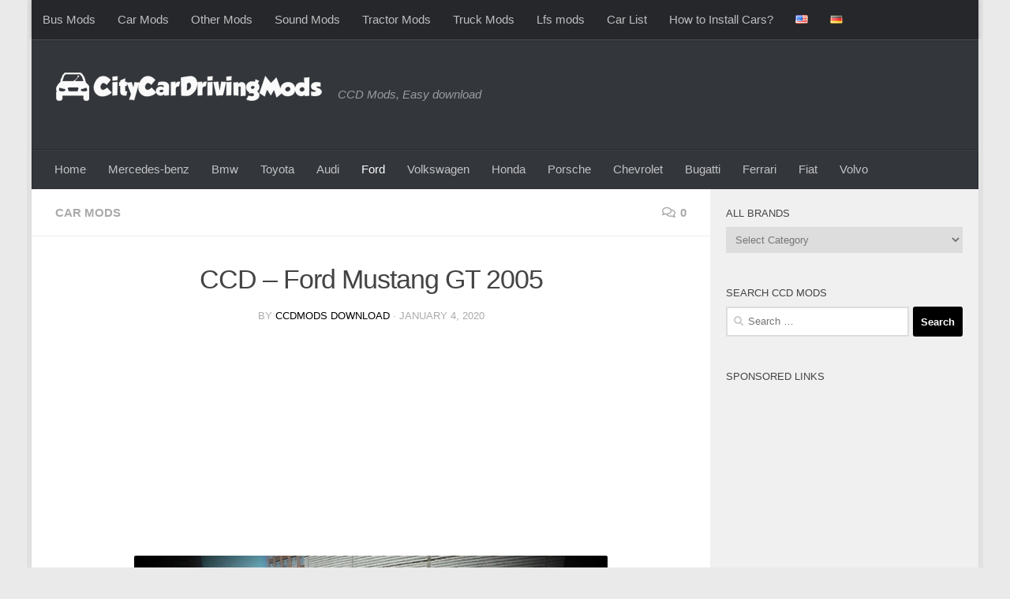

--- FILE ---
content_type: text/html; charset=UTF-8
request_url: https://citycardrivingmods.com/ccd-ford-mustang-gt-2005/
body_size: 17002
content:
<!DOCTYPE html>
<html class="no-js" dir="ltr" lang="en-US" prefix="og: https://ogp.me/ns#">
<head>
  <meta charset="UTF-8">
  <meta name="viewport" content="width=device-width, initial-scale=1.0">
  <link rel="profile" href="https://gmpg.org/xfn/11" />
  <link rel="pingback" href="https://citycardrivingmods.com/xmlrpc.php">

  <title>CCD – Ford Mustang GT 2005 – City Car Driving Mods</title>

		<!-- All in One SEO 4.9.2 - aioseo.com -->
	<meta name="robots" content="max-snippet:-1, max-image-preview:large, max-video-preview:-1" />
	<meta name="author" content="Ccdmods Download"/>
	<link rel="canonical" href="https://citycardrivingmods.com/ccd-ford-mustang-gt-2005/" />
	<meta name="generator" content="All in One SEO (AIOSEO) 4.9.2" />
		<meta property="og:locale" content="en_US" />
		<meta property="og:site_name" content="City Car Driving Mods – CCD Mods, Easy download" />
		<meta property="og:type" content="article" />
		<meta property="og:title" content="CCD – Ford Mustang GT 2005 – City Car Driving Mods" />
		<meta property="og:url" content="https://citycardrivingmods.com/ccd-ford-mustang-gt-2005/" />
		<meta property="og:image" content="https://citycardrivingmods.com/wp-content/uploads/2025/09/ccdmods_light.png" />
		<meta property="og:image:secure_url" content="https://citycardrivingmods.com/wp-content/uploads/2025/09/ccdmods_light.png" />
		<meta property="article:published_time" content="2020-01-04T12:27:07+00:00" />
		<meta property="article:modified_time" content="2020-01-04T12:27:09+00:00" />
		<meta name="twitter:card" content="summary" />
		<meta name="twitter:title" content="CCD – Ford Mustang GT 2005 – City Car Driving Mods" />
		<meta name="twitter:image" content="https://citycardrivingmods.com/wp-content/uploads/2025/09/ccdmods_light.png" />
		<script type="application/ld+json" class="aioseo-schema">
			{"@context":"https:\/\/schema.org","@graph":[{"@type":"Article","@id":"https:\/\/citycardrivingmods.com\/ccd-ford-mustang-gt-2005\/#article","name":"CCD \u2013 Ford Mustang GT 2005 \u2013 City Car Driving Mods","headline":"CCD &#8211; Ford Mustang GT 2005","author":{"@id":"https:\/\/citycardrivingmods.com\/author\/ccdmods\/#author"},"publisher":{"@id":"https:\/\/citycardrivingmods.com\/#organization"},"image":{"@type":"ImageObject","url":"https:\/\/citycardrivingmods.com\/wp-content\/uploads\/2020\/01\/ford-mustang-gt-car-01.jpg","width":600,"height":338},"datePublished":"2020-01-04T12:27:07+00:00","dateModified":"2020-01-04T12:27:09+00:00","inLanguage":"en-US","mainEntityOfPage":{"@id":"https:\/\/citycardrivingmods.com\/ccd-ford-mustang-gt-2005\/#webpage"},"isPartOf":{"@id":"https:\/\/citycardrivingmods.com\/ccd-ford-mustang-gt-2005\/#webpage"},"articleSection":"Car Mods, English, Ford, CCD 1.5.9 Mods"},{"@type":"BreadcrumbList","@id":"https:\/\/citycardrivingmods.com\/ccd-ford-mustang-gt-2005\/#breadcrumblist","itemListElement":[{"@type":"ListItem","@id":"https:\/\/citycardrivingmods.com#listItem","position":1,"name":"Home","item":"https:\/\/citycardrivingmods.com","nextItem":{"@type":"ListItem","@id":"https:\/\/citycardrivingmods.com\/category\/car-mods\/#listItem","name":"Car Mods"}},{"@type":"ListItem","@id":"https:\/\/citycardrivingmods.com\/category\/car-mods\/#listItem","position":2,"name":"Car Mods","item":"https:\/\/citycardrivingmods.com\/category\/car-mods\/","nextItem":{"@type":"ListItem","@id":"https:\/\/citycardrivingmods.com\/ccd-ford-mustang-gt-2005\/#listItem","name":"CCD &#8211; Ford Mustang GT 2005"},"previousItem":{"@type":"ListItem","@id":"https:\/\/citycardrivingmods.com#listItem","name":"Home"}},{"@type":"ListItem","@id":"https:\/\/citycardrivingmods.com\/ccd-ford-mustang-gt-2005\/#listItem","position":3,"name":"CCD &#8211; Ford Mustang GT 2005","previousItem":{"@type":"ListItem","@id":"https:\/\/citycardrivingmods.com\/category\/car-mods\/#listItem","name":"Car Mods"}}]},{"@type":"Organization","@id":"https:\/\/citycardrivingmods.com\/#organization","name":"City Car Driving Simulator Mods","description":"CCD Mods, Easy download","url":"https:\/\/citycardrivingmods.com\/","logo":{"@type":"ImageObject","url":"https:\/\/citycardrivingmods.com\/wp-content\/uploads\/2021\/11\/logo.png","@id":"https:\/\/citycardrivingmods.com\/ccd-ford-mustang-gt-2005\/#organizationLogo","width":446,"height":55},"image":{"@id":"https:\/\/citycardrivingmods.com\/ccd-ford-mustang-gt-2005\/#organizationLogo"},"sameAs":["https:\/\/www.tiktok.com\/@kabugames","https:\/\/tr.pinterest.com\/kabugames\/","https:\/\/www.youtube.com\/channel\/UCDYOt_EQxV9xMecMGbFJxdg"]},{"@type":"Person","@id":"https:\/\/citycardrivingmods.com\/author\/ccdmods\/#author","url":"https:\/\/citycardrivingmods.com\/author\/ccdmods\/","name":"Ccdmods Download","image":{"@type":"ImageObject","@id":"https:\/\/citycardrivingmods.com\/ccd-ford-mustang-gt-2005\/#authorImage","url":"https:\/\/secure.gravatar.com\/avatar\/0a2fed723cd745fbb45e92b5303c012b2fd9c88d75014dc592ef8e319b088f91?s=96&d=monsterid&r=g","width":96,"height":96,"caption":"Ccdmods Download"}},{"@type":"WebPage","@id":"https:\/\/citycardrivingmods.com\/ccd-ford-mustang-gt-2005\/#webpage","url":"https:\/\/citycardrivingmods.com\/ccd-ford-mustang-gt-2005\/","name":"CCD \u2013 Ford Mustang GT 2005 \u2013 City Car Driving Mods","inLanguage":"en-US","isPartOf":{"@id":"https:\/\/citycardrivingmods.com\/#website"},"breadcrumb":{"@id":"https:\/\/citycardrivingmods.com\/ccd-ford-mustang-gt-2005\/#breadcrumblist"},"author":{"@id":"https:\/\/citycardrivingmods.com\/author\/ccdmods\/#author"},"creator":{"@id":"https:\/\/citycardrivingmods.com\/author\/ccdmods\/#author"},"image":{"@type":"ImageObject","url":"https:\/\/citycardrivingmods.com\/wp-content\/uploads\/2020\/01\/ford-mustang-gt-car-01.jpg","@id":"https:\/\/citycardrivingmods.com\/ccd-ford-mustang-gt-2005\/#mainImage","width":600,"height":338},"primaryImageOfPage":{"@id":"https:\/\/citycardrivingmods.com\/ccd-ford-mustang-gt-2005\/#mainImage"},"datePublished":"2020-01-04T12:27:07+00:00","dateModified":"2020-01-04T12:27:09+00:00"},{"@type":"WebSite","@id":"https:\/\/citycardrivingmods.com\/#website","url":"https:\/\/citycardrivingmods.com\/","name":"City Car Driving Mods","description":"CCD Mods, Easy download","inLanguage":"en-US","publisher":{"@id":"https:\/\/citycardrivingmods.com\/#organization"}}]}
		</script>
		<!-- All in One SEO -->

<script>document.documentElement.className = document.documentElement.className.replace("no-js","js");</script>
<link rel="alternate" type="application/rss+xml" title="City Car Driving Mods &raquo; Feed" href="https://citycardrivingmods.com/feed/" />
<link rel="alternate" type="application/rss+xml" title="City Car Driving Mods &raquo; Comments Feed" href="https://citycardrivingmods.com/comments/feed/" />
<link rel="alternate" type="application/rss+xml" title="City Car Driving Mods &raquo; CCD &#8211; Ford Mustang GT 2005 Comments Feed" href="https://citycardrivingmods.com/ccd-ford-mustang-gt-2005/feed/" />
<link rel="alternate" title="oEmbed (JSON)" type="application/json+oembed" href="https://citycardrivingmods.com/wp-json/oembed/1.0/embed?url=https%3A%2F%2Fcitycardrivingmods.com%2Fccd-ford-mustang-gt-2005%2F&#038;lang=en" />
<link rel="alternate" title="oEmbed (XML)" type="text/xml+oembed" href="https://citycardrivingmods.com/wp-json/oembed/1.0/embed?url=https%3A%2F%2Fcitycardrivingmods.com%2Fccd-ford-mustang-gt-2005%2F&#038;format=xml&#038;lang=en" />
<style id='wp-img-auto-sizes-contain-inline-css'>
img:is([sizes=auto i],[sizes^="auto," i]){contain-intrinsic-size:3000px 1500px}
/*# sourceURL=wp-img-auto-sizes-contain-inline-css */
</style>
<style id='wp-block-library-inline-css'>
:root{--wp-block-synced-color:#7a00df;--wp-block-synced-color--rgb:122,0,223;--wp-bound-block-color:var(--wp-block-synced-color);--wp-editor-canvas-background:#ddd;--wp-admin-theme-color:#007cba;--wp-admin-theme-color--rgb:0,124,186;--wp-admin-theme-color-darker-10:#006ba1;--wp-admin-theme-color-darker-10--rgb:0,107,160.5;--wp-admin-theme-color-darker-20:#005a87;--wp-admin-theme-color-darker-20--rgb:0,90,135;--wp-admin-border-width-focus:2px}@media (min-resolution:192dpi){:root{--wp-admin-border-width-focus:1.5px}}.wp-element-button{cursor:pointer}:root .has-very-light-gray-background-color{background-color:#eee}:root .has-very-dark-gray-background-color{background-color:#313131}:root .has-very-light-gray-color{color:#eee}:root .has-very-dark-gray-color{color:#313131}:root .has-vivid-green-cyan-to-vivid-cyan-blue-gradient-background{background:linear-gradient(135deg,#00d084,#0693e3)}:root .has-purple-crush-gradient-background{background:linear-gradient(135deg,#34e2e4,#4721fb 50%,#ab1dfe)}:root .has-hazy-dawn-gradient-background{background:linear-gradient(135deg,#faaca8,#dad0ec)}:root .has-subdued-olive-gradient-background{background:linear-gradient(135deg,#fafae1,#67a671)}:root .has-atomic-cream-gradient-background{background:linear-gradient(135deg,#fdd79a,#004a59)}:root .has-nightshade-gradient-background{background:linear-gradient(135deg,#330968,#31cdcf)}:root .has-midnight-gradient-background{background:linear-gradient(135deg,#020381,#2874fc)}:root{--wp--preset--font-size--normal:16px;--wp--preset--font-size--huge:42px}.has-regular-font-size{font-size:1em}.has-larger-font-size{font-size:2.625em}.has-normal-font-size{font-size:var(--wp--preset--font-size--normal)}.has-huge-font-size{font-size:var(--wp--preset--font-size--huge)}.has-text-align-center{text-align:center}.has-text-align-left{text-align:left}.has-text-align-right{text-align:right}.has-fit-text{white-space:nowrap!important}#end-resizable-editor-section{display:none}.aligncenter{clear:both}.items-justified-left{justify-content:flex-start}.items-justified-center{justify-content:center}.items-justified-right{justify-content:flex-end}.items-justified-space-between{justify-content:space-between}.screen-reader-text{border:0;clip-path:inset(50%);height:1px;margin:-1px;overflow:hidden;padding:0;position:absolute;width:1px;word-wrap:normal!important}.screen-reader-text:focus{background-color:#ddd;clip-path:none;color:#444;display:block;font-size:1em;height:auto;left:5px;line-height:normal;padding:15px 23px 14px;text-decoration:none;top:5px;width:auto;z-index:100000}html :where(.has-border-color){border-style:solid}html :where([style*=border-top-color]){border-top-style:solid}html :where([style*=border-right-color]){border-right-style:solid}html :where([style*=border-bottom-color]){border-bottom-style:solid}html :where([style*=border-left-color]){border-left-style:solid}html :where([style*=border-width]){border-style:solid}html :where([style*=border-top-width]){border-top-style:solid}html :where([style*=border-right-width]){border-right-style:solid}html :where([style*=border-bottom-width]){border-bottom-style:solid}html :where([style*=border-left-width]){border-left-style:solid}html :where(img[class*=wp-image-]){height:auto;max-width:100%}:where(figure){margin:0 0 1em}html :where(.is-position-sticky){--wp-admin--admin-bar--position-offset:var(--wp-admin--admin-bar--height,0px)}@media screen and (max-width:600px){html :where(.is-position-sticky){--wp-admin--admin-bar--position-offset:0px}}

/*# sourceURL=wp-block-library-inline-css */
</style><style id='wp-block-image-inline-css'>
.wp-block-image>a,.wp-block-image>figure>a{display:inline-block}.wp-block-image img{box-sizing:border-box;height:auto;max-width:100%;vertical-align:bottom}@media not (prefers-reduced-motion){.wp-block-image img.hide{visibility:hidden}.wp-block-image img.show{animation:show-content-image .4s}}.wp-block-image[style*=border-radius] img,.wp-block-image[style*=border-radius]>a{border-radius:inherit}.wp-block-image.has-custom-border img{box-sizing:border-box}.wp-block-image.aligncenter{text-align:center}.wp-block-image.alignfull>a,.wp-block-image.alignwide>a{width:100%}.wp-block-image.alignfull img,.wp-block-image.alignwide img{height:auto;width:100%}.wp-block-image .aligncenter,.wp-block-image .alignleft,.wp-block-image .alignright,.wp-block-image.aligncenter,.wp-block-image.alignleft,.wp-block-image.alignright{display:table}.wp-block-image .aligncenter>figcaption,.wp-block-image .alignleft>figcaption,.wp-block-image .alignright>figcaption,.wp-block-image.aligncenter>figcaption,.wp-block-image.alignleft>figcaption,.wp-block-image.alignright>figcaption{caption-side:bottom;display:table-caption}.wp-block-image .alignleft{float:left;margin:.5em 1em .5em 0}.wp-block-image .alignright{float:right;margin:.5em 0 .5em 1em}.wp-block-image .aligncenter{margin-left:auto;margin-right:auto}.wp-block-image :where(figcaption){margin-bottom:1em;margin-top:.5em}.wp-block-image.is-style-circle-mask img{border-radius:9999px}@supports ((-webkit-mask-image:none) or (mask-image:none)) or (-webkit-mask-image:none){.wp-block-image.is-style-circle-mask img{border-radius:0;-webkit-mask-image:url('data:image/svg+xml;utf8,<svg viewBox="0 0 100 100" xmlns="http://www.w3.org/2000/svg"><circle cx="50" cy="50" r="50"/></svg>');mask-image:url('data:image/svg+xml;utf8,<svg viewBox="0 0 100 100" xmlns="http://www.w3.org/2000/svg"><circle cx="50" cy="50" r="50"/></svg>');mask-mode:alpha;-webkit-mask-position:center;mask-position:center;-webkit-mask-repeat:no-repeat;mask-repeat:no-repeat;-webkit-mask-size:contain;mask-size:contain}}:root :where(.wp-block-image.is-style-rounded img,.wp-block-image .is-style-rounded img){border-radius:9999px}.wp-block-image figure{margin:0}.wp-lightbox-container{display:flex;flex-direction:column;position:relative}.wp-lightbox-container img{cursor:zoom-in}.wp-lightbox-container img:hover+button{opacity:1}.wp-lightbox-container button{align-items:center;backdrop-filter:blur(16px) saturate(180%);background-color:#5a5a5a40;border:none;border-radius:4px;cursor:zoom-in;display:flex;height:20px;justify-content:center;opacity:0;padding:0;position:absolute;right:16px;text-align:center;top:16px;width:20px;z-index:100}@media not (prefers-reduced-motion){.wp-lightbox-container button{transition:opacity .2s ease}}.wp-lightbox-container button:focus-visible{outline:3px auto #5a5a5a40;outline:3px auto -webkit-focus-ring-color;outline-offset:3px}.wp-lightbox-container button:hover{cursor:pointer;opacity:1}.wp-lightbox-container button:focus{opacity:1}.wp-lightbox-container button:focus,.wp-lightbox-container button:hover,.wp-lightbox-container button:not(:hover):not(:active):not(.has-background){background-color:#5a5a5a40;border:none}.wp-lightbox-overlay{box-sizing:border-box;cursor:zoom-out;height:100vh;left:0;overflow:hidden;position:fixed;top:0;visibility:hidden;width:100%;z-index:100000}.wp-lightbox-overlay .close-button{align-items:center;cursor:pointer;display:flex;justify-content:center;min-height:40px;min-width:40px;padding:0;position:absolute;right:calc(env(safe-area-inset-right) + 16px);top:calc(env(safe-area-inset-top) + 16px);z-index:5000000}.wp-lightbox-overlay .close-button:focus,.wp-lightbox-overlay .close-button:hover,.wp-lightbox-overlay .close-button:not(:hover):not(:active):not(.has-background){background:none;border:none}.wp-lightbox-overlay .lightbox-image-container{height:var(--wp--lightbox-container-height);left:50%;overflow:hidden;position:absolute;top:50%;transform:translate(-50%,-50%);transform-origin:top left;width:var(--wp--lightbox-container-width);z-index:9999999999}.wp-lightbox-overlay .wp-block-image{align-items:center;box-sizing:border-box;display:flex;height:100%;justify-content:center;margin:0;position:relative;transform-origin:0 0;width:100%;z-index:3000000}.wp-lightbox-overlay .wp-block-image img{height:var(--wp--lightbox-image-height);min-height:var(--wp--lightbox-image-height);min-width:var(--wp--lightbox-image-width);width:var(--wp--lightbox-image-width)}.wp-lightbox-overlay .wp-block-image figcaption{display:none}.wp-lightbox-overlay button{background:none;border:none}.wp-lightbox-overlay .scrim{background-color:#fff;height:100%;opacity:.9;position:absolute;width:100%;z-index:2000000}.wp-lightbox-overlay.active{visibility:visible}@media not (prefers-reduced-motion){.wp-lightbox-overlay.active{animation:turn-on-visibility .25s both}.wp-lightbox-overlay.active img{animation:turn-on-visibility .35s both}.wp-lightbox-overlay.show-closing-animation:not(.active){animation:turn-off-visibility .35s both}.wp-lightbox-overlay.show-closing-animation:not(.active) img{animation:turn-off-visibility .25s both}.wp-lightbox-overlay.zoom.active{animation:none;opacity:1;visibility:visible}.wp-lightbox-overlay.zoom.active .lightbox-image-container{animation:lightbox-zoom-in .4s}.wp-lightbox-overlay.zoom.active .lightbox-image-container img{animation:none}.wp-lightbox-overlay.zoom.active .scrim{animation:turn-on-visibility .4s forwards}.wp-lightbox-overlay.zoom.show-closing-animation:not(.active){animation:none}.wp-lightbox-overlay.zoom.show-closing-animation:not(.active) .lightbox-image-container{animation:lightbox-zoom-out .4s}.wp-lightbox-overlay.zoom.show-closing-animation:not(.active) .lightbox-image-container img{animation:none}.wp-lightbox-overlay.zoom.show-closing-animation:not(.active) .scrim{animation:turn-off-visibility .4s forwards}}@keyframes show-content-image{0%{visibility:hidden}99%{visibility:hidden}to{visibility:visible}}@keyframes turn-on-visibility{0%{opacity:0}to{opacity:1}}@keyframes turn-off-visibility{0%{opacity:1;visibility:visible}99%{opacity:0;visibility:visible}to{opacity:0;visibility:hidden}}@keyframes lightbox-zoom-in{0%{transform:translate(calc((-100vw + var(--wp--lightbox-scrollbar-width))/2 + var(--wp--lightbox-initial-left-position)),calc(-50vh + var(--wp--lightbox-initial-top-position))) scale(var(--wp--lightbox-scale))}to{transform:translate(-50%,-50%) scale(1)}}@keyframes lightbox-zoom-out{0%{transform:translate(-50%,-50%) scale(1);visibility:visible}99%{visibility:visible}to{transform:translate(calc((-100vw + var(--wp--lightbox-scrollbar-width))/2 + var(--wp--lightbox-initial-left-position)),calc(-50vh + var(--wp--lightbox-initial-top-position))) scale(var(--wp--lightbox-scale));visibility:hidden}}
/*# sourceURL=https://citycardrivingmods.com/wp-includes/blocks/image/style.min.css */
</style>
<style id='wp-block-paragraph-inline-css'>
.is-small-text{font-size:.875em}.is-regular-text{font-size:1em}.is-large-text{font-size:2.25em}.is-larger-text{font-size:3em}.has-drop-cap:not(:focus):first-letter{float:left;font-size:8.4em;font-style:normal;font-weight:100;line-height:.68;margin:.05em .1em 0 0;text-transform:uppercase}body.rtl .has-drop-cap:not(:focus):first-letter{float:none;margin-left:.1em}p.has-drop-cap.has-background{overflow:hidden}:root :where(p.has-background){padding:1.25em 2.375em}:where(p.has-text-color:not(.has-link-color)) a{color:inherit}p.has-text-align-left[style*="writing-mode:vertical-lr"],p.has-text-align-right[style*="writing-mode:vertical-rl"]{rotate:180deg}
/*# sourceURL=https://citycardrivingmods.com/wp-includes/blocks/paragraph/style.min.css */
</style>
<style id='global-styles-inline-css'>
:root{--wp--preset--aspect-ratio--square: 1;--wp--preset--aspect-ratio--4-3: 4/3;--wp--preset--aspect-ratio--3-4: 3/4;--wp--preset--aspect-ratio--3-2: 3/2;--wp--preset--aspect-ratio--2-3: 2/3;--wp--preset--aspect-ratio--16-9: 16/9;--wp--preset--aspect-ratio--9-16: 9/16;--wp--preset--color--black: #000000;--wp--preset--color--cyan-bluish-gray: #abb8c3;--wp--preset--color--white: #ffffff;--wp--preset--color--pale-pink: #f78da7;--wp--preset--color--vivid-red: #cf2e2e;--wp--preset--color--luminous-vivid-orange: #ff6900;--wp--preset--color--luminous-vivid-amber: #fcb900;--wp--preset--color--light-green-cyan: #7bdcb5;--wp--preset--color--vivid-green-cyan: #00d084;--wp--preset--color--pale-cyan-blue: #8ed1fc;--wp--preset--color--vivid-cyan-blue: #0693e3;--wp--preset--color--vivid-purple: #9b51e0;--wp--preset--gradient--vivid-cyan-blue-to-vivid-purple: linear-gradient(135deg,rgb(6,147,227) 0%,rgb(155,81,224) 100%);--wp--preset--gradient--light-green-cyan-to-vivid-green-cyan: linear-gradient(135deg,rgb(122,220,180) 0%,rgb(0,208,130) 100%);--wp--preset--gradient--luminous-vivid-amber-to-luminous-vivid-orange: linear-gradient(135deg,rgb(252,185,0) 0%,rgb(255,105,0) 100%);--wp--preset--gradient--luminous-vivid-orange-to-vivid-red: linear-gradient(135deg,rgb(255,105,0) 0%,rgb(207,46,46) 100%);--wp--preset--gradient--very-light-gray-to-cyan-bluish-gray: linear-gradient(135deg,rgb(238,238,238) 0%,rgb(169,184,195) 100%);--wp--preset--gradient--cool-to-warm-spectrum: linear-gradient(135deg,rgb(74,234,220) 0%,rgb(151,120,209) 20%,rgb(207,42,186) 40%,rgb(238,44,130) 60%,rgb(251,105,98) 80%,rgb(254,248,76) 100%);--wp--preset--gradient--blush-light-purple: linear-gradient(135deg,rgb(255,206,236) 0%,rgb(152,150,240) 100%);--wp--preset--gradient--blush-bordeaux: linear-gradient(135deg,rgb(254,205,165) 0%,rgb(254,45,45) 50%,rgb(107,0,62) 100%);--wp--preset--gradient--luminous-dusk: linear-gradient(135deg,rgb(255,203,112) 0%,rgb(199,81,192) 50%,rgb(65,88,208) 100%);--wp--preset--gradient--pale-ocean: linear-gradient(135deg,rgb(255,245,203) 0%,rgb(182,227,212) 50%,rgb(51,167,181) 100%);--wp--preset--gradient--electric-grass: linear-gradient(135deg,rgb(202,248,128) 0%,rgb(113,206,126) 100%);--wp--preset--gradient--midnight: linear-gradient(135deg,rgb(2,3,129) 0%,rgb(40,116,252) 100%);--wp--preset--font-size--small: 13px;--wp--preset--font-size--medium: 20px;--wp--preset--font-size--large: 36px;--wp--preset--font-size--x-large: 42px;--wp--preset--spacing--20: 0.44rem;--wp--preset--spacing--30: 0.67rem;--wp--preset--spacing--40: 1rem;--wp--preset--spacing--50: 1.5rem;--wp--preset--spacing--60: 2.25rem;--wp--preset--spacing--70: 3.38rem;--wp--preset--spacing--80: 5.06rem;--wp--preset--shadow--natural: 6px 6px 9px rgba(0, 0, 0, 0.2);--wp--preset--shadow--deep: 12px 12px 50px rgba(0, 0, 0, 0.4);--wp--preset--shadow--sharp: 6px 6px 0px rgba(0, 0, 0, 0.2);--wp--preset--shadow--outlined: 6px 6px 0px -3px rgb(255, 255, 255), 6px 6px rgb(0, 0, 0);--wp--preset--shadow--crisp: 6px 6px 0px rgb(0, 0, 0);}:where(.is-layout-flex){gap: 0.5em;}:where(.is-layout-grid){gap: 0.5em;}body .is-layout-flex{display: flex;}.is-layout-flex{flex-wrap: wrap;align-items: center;}.is-layout-flex > :is(*, div){margin: 0;}body .is-layout-grid{display: grid;}.is-layout-grid > :is(*, div){margin: 0;}:where(.wp-block-columns.is-layout-flex){gap: 2em;}:where(.wp-block-columns.is-layout-grid){gap: 2em;}:where(.wp-block-post-template.is-layout-flex){gap: 1.25em;}:where(.wp-block-post-template.is-layout-grid){gap: 1.25em;}.has-black-color{color: var(--wp--preset--color--black) !important;}.has-cyan-bluish-gray-color{color: var(--wp--preset--color--cyan-bluish-gray) !important;}.has-white-color{color: var(--wp--preset--color--white) !important;}.has-pale-pink-color{color: var(--wp--preset--color--pale-pink) !important;}.has-vivid-red-color{color: var(--wp--preset--color--vivid-red) !important;}.has-luminous-vivid-orange-color{color: var(--wp--preset--color--luminous-vivid-orange) !important;}.has-luminous-vivid-amber-color{color: var(--wp--preset--color--luminous-vivid-amber) !important;}.has-light-green-cyan-color{color: var(--wp--preset--color--light-green-cyan) !important;}.has-vivid-green-cyan-color{color: var(--wp--preset--color--vivid-green-cyan) !important;}.has-pale-cyan-blue-color{color: var(--wp--preset--color--pale-cyan-blue) !important;}.has-vivid-cyan-blue-color{color: var(--wp--preset--color--vivid-cyan-blue) !important;}.has-vivid-purple-color{color: var(--wp--preset--color--vivid-purple) !important;}.has-black-background-color{background-color: var(--wp--preset--color--black) !important;}.has-cyan-bluish-gray-background-color{background-color: var(--wp--preset--color--cyan-bluish-gray) !important;}.has-white-background-color{background-color: var(--wp--preset--color--white) !important;}.has-pale-pink-background-color{background-color: var(--wp--preset--color--pale-pink) !important;}.has-vivid-red-background-color{background-color: var(--wp--preset--color--vivid-red) !important;}.has-luminous-vivid-orange-background-color{background-color: var(--wp--preset--color--luminous-vivid-orange) !important;}.has-luminous-vivid-amber-background-color{background-color: var(--wp--preset--color--luminous-vivid-amber) !important;}.has-light-green-cyan-background-color{background-color: var(--wp--preset--color--light-green-cyan) !important;}.has-vivid-green-cyan-background-color{background-color: var(--wp--preset--color--vivid-green-cyan) !important;}.has-pale-cyan-blue-background-color{background-color: var(--wp--preset--color--pale-cyan-blue) !important;}.has-vivid-cyan-blue-background-color{background-color: var(--wp--preset--color--vivid-cyan-blue) !important;}.has-vivid-purple-background-color{background-color: var(--wp--preset--color--vivid-purple) !important;}.has-black-border-color{border-color: var(--wp--preset--color--black) !important;}.has-cyan-bluish-gray-border-color{border-color: var(--wp--preset--color--cyan-bluish-gray) !important;}.has-white-border-color{border-color: var(--wp--preset--color--white) !important;}.has-pale-pink-border-color{border-color: var(--wp--preset--color--pale-pink) !important;}.has-vivid-red-border-color{border-color: var(--wp--preset--color--vivid-red) !important;}.has-luminous-vivid-orange-border-color{border-color: var(--wp--preset--color--luminous-vivid-orange) !important;}.has-luminous-vivid-amber-border-color{border-color: var(--wp--preset--color--luminous-vivid-amber) !important;}.has-light-green-cyan-border-color{border-color: var(--wp--preset--color--light-green-cyan) !important;}.has-vivid-green-cyan-border-color{border-color: var(--wp--preset--color--vivid-green-cyan) !important;}.has-pale-cyan-blue-border-color{border-color: var(--wp--preset--color--pale-cyan-blue) !important;}.has-vivid-cyan-blue-border-color{border-color: var(--wp--preset--color--vivid-cyan-blue) !important;}.has-vivid-purple-border-color{border-color: var(--wp--preset--color--vivid-purple) !important;}.has-vivid-cyan-blue-to-vivid-purple-gradient-background{background: var(--wp--preset--gradient--vivid-cyan-blue-to-vivid-purple) !important;}.has-light-green-cyan-to-vivid-green-cyan-gradient-background{background: var(--wp--preset--gradient--light-green-cyan-to-vivid-green-cyan) !important;}.has-luminous-vivid-amber-to-luminous-vivid-orange-gradient-background{background: var(--wp--preset--gradient--luminous-vivid-amber-to-luminous-vivid-orange) !important;}.has-luminous-vivid-orange-to-vivid-red-gradient-background{background: var(--wp--preset--gradient--luminous-vivid-orange-to-vivid-red) !important;}.has-very-light-gray-to-cyan-bluish-gray-gradient-background{background: var(--wp--preset--gradient--very-light-gray-to-cyan-bluish-gray) !important;}.has-cool-to-warm-spectrum-gradient-background{background: var(--wp--preset--gradient--cool-to-warm-spectrum) !important;}.has-blush-light-purple-gradient-background{background: var(--wp--preset--gradient--blush-light-purple) !important;}.has-blush-bordeaux-gradient-background{background: var(--wp--preset--gradient--blush-bordeaux) !important;}.has-luminous-dusk-gradient-background{background: var(--wp--preset--gradient--luminous-dusk) !important;}.has-pale-ocean-gradient-background{background: var(--wp--preset--gradient--pale-ocean) !important;}.has-electric-grass-gradient-background{background: var(--wp--preset--gradient--electric-grass) !important;}.has-midnight-gradient-background{background: var(--wp--preset--gradient--midnight) !important;}.has-small-font-size{font-size: var(--wp--preset--font-size--small) !important;}.has-medium-font-size{font-size: var(--wp--preset--font-size--medium) !important;}.has-large-font-size{font-size: var(--wp--preset--font-size--large) !important;}.has-x-large-font-size{font-size: var(--wp--preset--font-size--x-large) !important;}
/*# sourceURL=global-styles-inline-css */
</style>

<style id='classic-theme-styles-inline-css'>
/*! This file is auto-generated */
.wp-block-button__link{color:#fff;background-color:#32373c;border-radius:9999px;box-shadow:none;text-decoration:none;padding:calc(.667em + 2px) calc(1.333em + 2px);font-size:1.125em}.wp-block-file__button{background:#32373c;color:#fff;text-decoration:none}
/*# sourceURL=/wp-includes/css/classic-themes.min.css */
</style>
<link rel='stylesheet' id='hueman-main-style-css' href='https://citycardrivingmods.com/wp-content/themes/hueman/assets/front/css/main.min.css?ver=3.7.27' media='all' />
<style id='hueman-main-style-inline-css'>
body { font-family:Verdana, sans-serif;font-size:0.94rem }@media only screen and (min-width: 720px) {
        .nav > li { font-size:0.94rem; }
      }.boxed #wrapper, .container-inner { max-width: 1200px; }@media only screen and (min-width: 720px) {
                .boxed .desktop-sticky {
                  width: 1200px;
                }
              }.sidebar .widget { padding-left: 20px; padding-right: 20px; padding-top: 20px; }::selection { background-color: #000000; }
::-moz-selection { background-color: #000000; }a,a>span.hu-external::after,.themeform label .required,#flexslider-featured .flex-direction-nav .flex-next:hover,#flexslider-featured .flex-direction-nav .flex-prev:hover,.post-hover:hover .post-title a,.post-title a:hover,.sidebar.s1 .post-nav li a:hover i,.content .post-nav li a:hover i,.post-related a:hover,.sidebar.s1 .widget_rss ul li a,#footer .widget_rss ul li a,.sidebar.s1 .widget_calendar a,#footer .widget_calendar a,.sidebar.s1 .alx-tab .tab-item-category a,.sidebar.s1 .alx-posts .post-item-category a,.sidebar.s1 .alx-tab li:hover .tab-item-title a,.sidebar.s1 .alx-tab li:hover .tab-item-comment a,.sidebar.s1 .alx-posts li:hover .post-item-title a,#footer .alx-tab .tab-item-category a,#footer .alx-posts .post-item-category a,#footer .alx-tab li:hover .tab-item-title a,#footer .alx-tab li:hover .tab-item-comment a,#footer .alx-posts li:hover .post-item-title a,.comment-tabs li.active a,.comment-awaiting-moderation,.child-menu a:hover,.child-menu .current_page_item > a,.wp-pagenavi a{ color: #000000; }input[type="submit"],.themeform button[type="submit"],.sidebar.s1 .sidebar-top,.sidebar.s1 .sidebar-toggle,#flexslider-featured .flex-control-nav li a.flex-active,.post-tags a:hover,.sidebar.s1 .widget_calendar caption,#footer .widget_calendar caption,.author-bio .bio-avatar:after,.commentlist li.bypostauthor > .comment-body:after,.commentlist li.comment-author-admin > .comment-body:after{ background-color: #000000; }.post-format .format-container { border-color: #000000; }.sidebar.s1 .alx-tabs-nav li.active a,#footer .alx-tabs-nav li.active a,.comment-tabs li.active a,.wp-pagenavi a:hover,.wp-pagenavi a:active,.wp-pagenavi span.current{ border-bottom-color: #000000!important; }.sidebar.s2 .post-nav li a:hover i,
.sidebar.s2 .widget_rss ul li a,
.sidebar.s2 .widget_calendar a,
.sidebar.s2 .alx-tab .tab-item-category a,
.sidebar.s2 .alx-posts .post-item-category a,
.sidebar.s2 .alx-tab li:hover .tab-item-title a,
.sidebar.s2 .alx-tab li:hover .tab-item-comment a,
.sidebar.s2 .alx-posts li:hover .post-item-title a { color: #dd3333; }
.sidebar.s2 .sidebar-top,.sidebar.s2 .sidebar-toggle,.post-comments,.jp-play-bar,.jp-volume-bar-value,.sidebar.s2 .widget_calendar caption{ background-color: #dd3333; }.sidebar.s2 .alx-tabs-nav li.active a { border-bottom-color: #dd3333; }
.post-comments::before { border-right-color: #dd3333; }
      .search-expand,
              #nav-topbar.nav-container { background-color: #26272b}@media only screen and (min-width: 720px) {
                #nav-topbar .nav ul { background-color: #26272b; }
              }.is-scrolled #header .nav-container.desktop-sticky,
              .is-scrolled #header .search-expand { background-color: #26272b; background-color: rgba(38,39,43,0.90) }.is-scrolled .topbar-transparent #nav-topbar.desktop-sticky .nav ul { background-color: #26272b; background-color: rgba(38,39,43,0.95) }#header { background-color: #33363b; }
@media only screen and (min-width: 720px) {
  #nav-header .nav ul { background-color: #33363b; }
}
        #header #nav-mobile { background-color: #33363b; }.is-scrolled #header #nav-mobile { background-color: #33363b; background-color: rgba(51,54,59,0.90) }#nav-header.nav-container, #main-header-search .search-expand { background-color: #33363b; }
@media only screen and (min-width: 720px) {
  #nav-header .nav ul { background-color: #33363b; }
}
        .site-title a img { max-height: 40px; }img { -webkit-border-radius: 2px; border-radius: 2px; }body { background-color: #eaeaea; }
/*# sourceURL=hueman-main-style-inline-css */
</style>
<link rel='stylesheet' id='theme-stylesheet-css' href='https://citycardrivingmods.com/wp-content/themes/ccdmods/style.css?ver=1.01.1742255130' media='all' />
<link rel='stylesheet' id='hueman-font-awesome-css' href='https://citycardrivingmods.com/wp-content/themes/hueman/assets/front/css/font-awesome.min.css?ver=3.7.27' media='all' />
<script src="https://citycardrivingmods.com/wp-includes/js/jquery/jquery.min.js?ver=3.7.1" id="jquery-core-js"></script>
<script src="https://citycardrivingmods.com/wp-includes/js/jquery/jquery-migrate.min.js?ver=3.4.1" id="jquery-migrate-js"></script>
<link rel="https://api.w.org/" href="https://citycardrivingmods.com/wp-json/" /><link rel="alternate" title="JSON" type="application/json" href="https://citycardrivingmods.com/wp-json/wp/v2/posts/4023" /><link rel="EditURI" type="application/rsd+xml" title="RSD" href="https://citycardrivingmods.com/xmlrpc.php?rsd" />
<meta name="generator" content="WordPress 6.9" />
<link rel='shortlink' href='https://citycardrivingmods.com/?p=4023' />
<!-- Google tag (gtag.js) -->
<script async src="https://www.googletagmanager.com/gtag/js?id=G-WQF4EEESSV"></script>
<script>
  window.dataLayer = window.dataLayer || [];
  function gtag(){dataLayer.push(arguments);}
  gtag('js', new Date());

  gtag('config', 'G-WQF4EEESSV');
</script>
<script async src="https://pagead2.googlesyndication.com/pagead/js/adsbygoogle.js?client=ca-pub-3949044038045284"
     crossorigin="anonymous"></script>
    <link rel="preload" as="font" type="font/woff2" href="https://citycardrivingmods.com/wp-content/themes/hueman/assets/front/webfonts/fa-brands-400.woff2?v=5.15.2" crossorigin="anonymous"/>
    <link rel="preload" as="font" type="font/woff2" href="https://citycardrivingmods.com/wp-content/themes/hueman/assets/front/webfonts/fa-regular-400.woff2?v=5.15.2" crossorigin="anonymous"/>
    <link rel="preload" as="font" type="font/woff2" href="https://citycardrivingmods.com/wp-content/themes/hueman/assets/front/webfonts/fa-solid-900.woff2?v=5.15.2" crossorigin="anonymous"/>
  <!--[if lt IE 9]>
<script src="https://citycardrivingmods.com/wp-content/themes/hueman/assets/front/js/ie/html5shiv-printshiv.min.js"></script>
<script src="https://citycardrivingmods.com/wp-content/themes/hueman/assets/front/js/ie/selectivizr.js"></script>
<![endif]-->
<style>.recentcomments a{display:inline !important;padding:0 !important;margin:0 !important;}</style><link rel="icon" href="https://citycardrivingmods.com/wp-content/uploads/2025/12/cropped-city-car-driving-favicon-32x32.jpg" sizes="32x32" />
<link rel="icon" href="https://citycardrivingmods.com/wp-content/uploads/2025/12/cropped-city-car-driving-favicon-192x192.jpg" sizes="192x192" />
<link rel="apple-touch-icon" href="https://citycardrivingmods.com/wp-content/uploads/2025/12/cropped-city-car-driving-favicon-180x180.jpg" />
<meta name="msapplication-TileImage" content="https://citycardrivingmods.com/wp-content/uploads/2025/12/cropped-city-car-driving-favicon-270x270.jpg" />
		<style id="wp-custom-css">
			ins {
    color: #000 !important;
    background-color: rgba(119, 25, 0, 0) !important;
}
.post-title, .entry-inner, .post-byline{
	text-align:center;
}
.content img{
	margin-bottom:5px;
}
.hu-pad{
	padding:10pxpx;
}
.single .post-title{
	font-size:2.1rem;
}
.ads{
	margin:10px auto;
}		</style>
		</head>

<body class="wp-singular post-template-default single single-post postid-4023 single-format-standard wp-custom-logo wp-embed-responsive wp-theme-hueman wp-child-theme-ccdmods col-2cl boxed topbar-enabled hueman-3-7-27-with-child-theme chrome">
<div id="wrapper">
  <a class="screen-reader-text skip-link" href="#content">Skip to content</a>
  
  <header id="header" class="both-menus-mobile-on two-mobile-menus both_menus header-ads-desktop  topbar-transparent no-header-img">
  
        <nav class="nav-container group desktop-menu  " id="nav-topbar" data-menu-id="header-1">
                <!-- <div class="ham__navbar-toggler collapsed" aria-expanded="false">
          <div class="ham__navbar-span-wrapper">
            <span class="ham-toggler-menu__span"></span>
          </div>
        </div> -->
        <button class="ham__navbar-toggler-two collapsed" title="Menu" aria-expanded="false">
          <span class="ham__navbar-span-wrapper">
            <span class="line line-1"></span>
            <span class="line line-2"></span>
            <span class="line line-3"></span>
          </span>
        </button>
              <div class="nav-text"></div>
  <div class="topbar-toggle-down">
    <i class="fas fa-angle-double-down" aria-hidden="true" data-toggle="down" title="Expand menu"></i>
    <i class="fas fa-angle-double-up" aria-hidden="true" data-toggle="up" title="Collapse menu"></i>
  </div>
  <div class="nav-wrap container">
    <ul id="menu-main" class="nav container-inner group"><li id="menu-item-2616" class="menu-item menu-item-type-taxonomy menu-item-object-category menu-item-2616"><a href="https://citycardrivingmods.com/category/bus-mods/">Bus Mods</a></li>
<li id="menu-item-2617" class="menu-item menu-item-type-taxonomy menu-item-object-category current-post-ancestor current-menu-parent current-custom-parent menu-item-2617"><a href="https://citycardrivingmods.com/category/car-mods/">Car Mods</a></li>
<li id="menu-item-2618" class="menu-item menu-item-type-taxonomy menu-item-object-category menu-item-2618"><a href="https://citycardrivingmods.com/category/other-mods/">Other Mods</a></li>
<li id="menu-item-2619" class="menu-item menu-item-type-taxonomy menu-item-object-category menu-item-2619"><a href="https://citycardrivingmods.com/category/sound-mods/">Sound Mods</a></li>
<li id="menu-item-2620" class="menu-item menu-item-type-taxonomy menu-item-object-category menu-item-2620"><a href="https://citycardrivingmods.com/category/tractor-mods/">Tractor Mods</a></li>
<li id="menu-item-2621" class="menu-item menu-item-type-taxonomy menu-item-object-category menu-item-2621"><a href="https://citycardrivingmods.com/category/truck-mods/">Truck Mods</a></li>
<li id="menu-item-3511" class="menu-item menu-item-type-custom menu-item-object-custom menu-item-3511"><a href="https://modslfs.com/">Lfs mods</a></li>
<li id="menu-item-6885" class="menu-item menu-item-type-post_type menu-item-object-page menu-item-6885"><a href="https://citycardrivingmods.com/ccd-car-mods-lists/">Car List</a></li>
<li id="menu-item-8818" class="menu-item menu-item-type-post_type menu-item-object-page menu-item-8818"><a href="https://citycardrivingmods.com/how-to-install-cars/">How to Install Cars?</a></li>
<li id="menu-item-9557-en" class="lang-item lang-item-199 lang-item-en current-lang lang-item-first menu-item menu-item-type-custom menu-item-object-custom menu-item-9557-en"><a href="https://citycardrivingmods.com/ccd-ford-mustang-gt-2005/" hreflang="en-US" lang="en-US"><img src="[data-uri]" alt="English" width="16" height="11" style="width: 16px; height: 11px;" /></a></li>
<li id="menu-item-9557-de" class="lang-item lang-item-202 lang-item-de no-translation menu-item menu-item-type-custom menu-item-object-custom menu-item-9557-de"><a href="https://citycardrivingmods.com/de/" hreflang="de-DE" lang="de-DE"><img src="[data-uri]" alt="Deutsch" width="16" height="11" style="width: 16px; height: 11px;" /></a></li>
</ul>  </div>
  
</nav><!--/#nav-topbar-->  
  <div class="container group">
        <div class="container-inner">

                    <div class="group hu-pad central-header-zone">
                  <div class="logo-tagline-group">
                      <p class="site-title">                  <a class="custom-logo-link" href="https://citycardrivingmods.com/" rel="home" title="City Car Driving Mods | Home page"><img src="https://citycardrivingmods.com/wp-content/uploads/2025/09/ccdmods_light.png" alt="City Car Driving Mods" width="338" height="40"/></a>                </p>                                                <p class="site-description">CCD Mods, Easy download</p>
                                        </div>

                                        <div id="header-widgets">
                                                </div><!--/#header-ads-->
                                </div>
      
                <nav class="nav-container group desktop-menu " id="nav-header" data-menu-id="header-2">
                <!-- <div class="ham__navbar-toggler collapsed" aria-expanded="false">
          <div class="ham__navbar-span-wrapper">
            <span class="ham-toggler-menu__span"></span>
          </div>
        </div> -->
        <button class="ham__navbar-toggler-two collapsed" title="Menu" aria-expanded="false">
          <span class="ham__navbar-span-wrapper">
            <span class="line line-1"></span>
            <span class="line line-2"></span>
            <span class="line line-3"></span>
          </span>
        </button>
              <div class="nav-text"><!-- put your mobile menu text here --></div>

  <div class="nav-wrap container">
        <ul id="menu-brands" class="nav container-inner group"><li id="menu-item-2622" class="menu-item menu-item-type-custom menu-item-object-custom menu-item-home menu-item-2622"><a href="https://citycardrivingmods.com/">Home</a></li>
<li id="menu-item-2623" class="menu-item menu-item-type-taxonomy menu-item-object-brands menu-item-2623"><a href="https://citycardrivingmods.com/brands/mercedes-benz/">Mercedes-benz</a></li>
<li id="menu-item-2624" class="menu-item menu-item-type-taxonomy menu-item-object-brands menu-item-2624"><a href="https://citycardrivingmods.com/brands/bmw/">Bmw</a></li>
<li id="menu-item-2625" class="menu-item menu-item-type-taxonomy menu-item-object-brands menu-item-2625"><a href="https://citycardrivingmods.com/brands/toyota/">Toyota</a></li>
<li id="menu-item-2626" class="menu-item menu-item-type-taxonomy menu-item-object-brands menu-item-2626"><a href="https://citycardrivingmods.com/brands/audi/">Audi</a></li>
<li id="menu-item-2627" class="menu-item menu-item-type-taxonomy menu-item-object-brands current-post-ancestor current-menu-parent current-post-parent menu-item-2627"><a href="https://citycardrivingmods.com/brands/ford/">Ford</a></li>
<li id="menu-item-2628" class="menu-item menu-item-type-taxonomy menu-item-object-brands menu-item-2628"><a href="https://citycardrivingmods.com/brands/volkswagen/">Volkswagen</a></li>
<li id="menu-item-2630" class="menu-item menu-item-type-taxonomy menu-item-object-brands menu-item-2630"><a href="https://citycardrivingmods.com/brands/honda/">Honda</a></li>
<li id="menu-item-2631" class="menu-item menu-item-type-taxonomy menu-item-object-brands menu-item-2631"><a href="https://citycardrivingmods.com/brands/porsche/">Porsche</a></li>
<li id="menu-item-2632" class="menu-item menu-item-type-taxonomy menu-item-object-brands menu-item-2632"><a href="https://citycardrivingmods.com/brands/chevrolet/">Chevrolet</a></li>
<li id="menu-item-9413" class="menu-item menu-item-type-taxonomy menu-item-object-brands menu-item-9413"><a href="https://citycardrivingmods.com/brands/bugatti/">Bugatti</a></li>
<li id="menu-item-9414" class="menu-item menu-item-type-taxonomy menu-item-object-brands menu-item-9414"><a href="https://citycardrivingmods.com/brands/ferrari/">Ferrari</a></li>
<li id="menu-item-9415" class="menu-item menu-item-type-taxonomy menu-item-object-brands menu-item-9415"><a href="https://citycardrivingmods.com/brands/fiat/">Fiat</a></li>
<li id="menu-item-9417" class="menu-item menu-item-type-taxonomy menu-item-object-brands menu-item-9417"><a href="https://citycardrivingmods.com/brands/volvo/">Volvo</a></li>
</ul>  </div>
</nav><!--/#nav-header-->      
    </div><!--/.container-inner-->
      </div><!--/.container-->

</header><!--/#header-->
  
  <div class="container" id="page">
    <div class="container-inner">
            <div class="main">
        <div class="main-inner group">
          
              <main class="content" id="content">
              <div class="page-title hu-pad group">
          	    		<ul class="meta-single group">
    			<li class="category"><a href="https://citycardrivingmods.com/category/car-mods/" rel="category tag">Car Mods</a></li>
    			    			<li class="comments"><a href="https://citycardrivingmods.com/ccd-ford-mustang-gt-2005/#respond"><i class="far fa-comments"></i>0</a></li>
    			    		</ul>
            
    </div><!--/.page-title-->
          <div class="hu-pad group">
              <article class="post-4023 post type-post status-publish format-standard has-post-thumbnail hentry category-car-mods brands-ford version-ccd-v1-5-9">
    <div class="post-inner group">

      <h1 class="post-title entry-title">CCD &#8211; Ford Mustang GT 2005</h1>
  <p class="post-byline">
       by     <span class="vcard author">
       <span class="fn"><a href="https://citycardrivingmods.com/author/ccdmods/" title="Posts by Ccdmods Download" rel="author">Ccdmods Download</a></span>
     </span>
     &middot;
                          <span class="published">January 4, 2020</span>
          </p>

                                
      <div class="clear"></div>

      <div class="entry themeform">
        <div class="entry-inner">
          <div style="ads">
<!-- ccdmods-newads-2 -->
<ins class="adsbygoogle"
     style="display:block"
     data-ad-client="ca-pub-3949044038045284"
     data-ad-slot="6387130940"
     data-ad-format="auto"
     data-full-width-responsive="true"></ins>
<script>
     (adsbygoogle = window.adsbygoogle || []).push({});
</script>
			</div>
<figure class="wp-block-image size-large"><img fetchpriority="high" decoding="async" width="600" height="338" src="https://citycardrivingmods.com/wp-content/uploads/2020/01/ford-mustang-gt-car-01.jpg" alt="" class="wp-image-4024" srcset="https://citycardrivingmods.com/wp-content/uploads/2020/01/ford-mustang-gt-car-01.jpg 600w, https://citycardrivingmods.com/wp-content/uploads/2020/01/ford-mustang-gt-car-01-300x169.jpg 300w" sizes="(max-width: 600px) 100vw, 600px" /></figure>



<p>Ford Mustang GT 2005 car for City Car Driving Simulator.</p>



<p>Transmission: Manual – 5 Speed<br>Engine power: 300 hp at 5750 rpm<br>Engine torque: 434 NM / 320 ft-lbs at 4500 rpm<br>Engine displacement: 4.6 L V8<br>Maximum speed: 230 km / h </p>



<figure class="wp-block-image size-large"><img decoding="async" width="600" height="338" src="https://citycardrivingmods.com/wp-content/uploads/2020/01/ford-mustang-gt-car-02.jpg" alt="" class="wp-image-4025" srcset="https://citycardrivingmods.com/wp-content/uploads/2020/01/ford-mustang-gt-car-02.jpg 600w, https://citycardrivingmods.com/wp-content/uploads/2020/01/ford-mustang-gt-car-02-300x169.jpg 300w" sizes="(max-width: 600px) 100vw, 600px" /></figure>
<strong>Authors:</strong>Denis154rus, MB-w220<br><div style="ads">
<!-- ccdmods-newads-2 -->
<ins class="adsbygoogle"
     style="display:block"
     data-ad-client="ca-pub-3949044038045284"
     data-ad-slot="6387130940"
     data-ad-format="auto"
     data-full-width-responsive="true"></ins>
<script>
     (adsbygoogle = window.adsbygoogle || []).push({});
</script>
			</div><strong>File Details:</strong> ZIP / 26 MB<br><a href="https://citycardrivingmods.com/download.php?id=4023"><i class="fa fa-download"></i> CCD - Ford Mustang GT 2005 Download Mod</a><div style="ads">
<!-- ccdmods-newads-2 -->
<ins class="adsbygoogle"
     style="display:block"
     data-ad-client="ca-pub-3949044038045284"
     data-ad-slot="6387130940"
     data-ad-format="auto"
     data-full-width-responsive="true"></ins>
<script>
     (adsbygoogle = window.adsbygoogle || []).push({});
</script>
			</div>          <nav class="pagination group">
                      </nav><!--/.pagination-->
        </div>

        
        <div class="clear"></div>
      </div><!--/.entry-->

    </div><!--/.post-inner-->
  </article><!--/.post-->

<div class="clear"></div>



	<ul class="post-nav group">
				<li class="next"><strong>Next story&nbsp;</strong><a href="https://citycardrivingmods.com/ccd-toyota-mark-ii-90-grande/" rel="next"><i class="fas fa-chevron-right"></i><span>CCD &#8211; Toyota Mark II 90 Grande</span></a></li>
		
				<li class="previous"><strong>Previous story&nbsp;</strong><a href="https://citycardrivingmods.com/ccd-ford-mondeo/" rel="prev"><i class="fas fa-chevron-left"></i><span>CCD &#8211; Ford Mondeo</span></a></li>
			</ul>


<h4 class="heading">
	<i class="far fa-hand-point-right"></i>You may also like...</h4>

<ul class="related-posts group">
  		<li class="related post-hover">
		<article class="post-6221 post type-post status-publish format-standard has-post-thumbnail hentry category-car-mods brands-toyota version-ccd-v1-5-9">

			<div class="post-thumbnail">
				<a href="https://citycardrivingmods.com/ccd-toyota-land-cruiser-j100-2005-2/" class="hu-rel-post-thumb">
					<img width="436" height="245" src="https://citycardrivingmods.com/wp-content/uploads/2020/10/toyota-land-cruiser-j100.jpg" class="attachment-thumb-medium size-thumb-medium wp-post-image" alt="" decoding="async" loading="lazy" srcset="https://citycardrivingmods.com/wp-content/uploads/2020/10/toyota-land-cruiser-j100.jpg 600w, https://citycardrivingmods.com/wp-content/uploads/2020/10/toyota-land-cruiser-j100-300x169.jpg 300w" sizes="auto, (max-width: 436px) 100vw, 436px" />																			</a>
									<a class="post-comments" href="https://citycardrivingmods.com/ccd-toyota-land-cruiser-j100-2005-2/#comments"><i class="far fa-comments"></i>2</a>
							</div><!--/.post-thumbnail-->

			<div class="related-inner">

				<h4 class="post-title entry-title">
					<a href="https://citycardrivingmods.com/ccd-toyota-land-cruiser-j100-2005-2/" rel="bookmark">CCD &#8211; Toyota Land Cruiser J100 2005</a>
				</h4><!--/.post-title-->

				<div class="post-meta group">
					<p class="post-date">
  <time class="published updated" datetime="2020-10-06 17:36:30">October 6, 2020</time>
</p>

				</div><!--/.post-meta-->

			</div><!--/.related-inner-->

		</article>
	</li><!--/.related-->
		<li class="related post-hover">
		<article class="post-8295 post type-post status-publish format-standard has-post-thumbnail hentry category-car-mods brands-bmw version-ccd-1-5-9-2">

			<div class="post-thumbnail">
				<a href="https://citycardrivingmods.com/bmw-m8-f92-coupe-competition-2020-ccd-1-5-9-2/" class="hu-rel-post-thumb">
					<img width="436" height="245" src="https://citycardrivingmods.com/wp-content/uploads/2021/12/ccd-bmw-m8-f92-coupe-competition-2020-0-569x320.jpg" class="attachment-thumb-medium size-thumb-medium wp-post-image" alt="" decoding="async" loading="lazy" />																			</a>
									<a class="post-comments" href="https://citycardrivingmods.com/bmw-m8-f92-coupe-competition-2020-ccd-1-5-9-2/#respond"><i class="far fa-comments"></i>0</a>
							</div><!--/.post-thumbnail-->

			<div class="related-inner">

				<h4 class="post-title entry-title">
					<a href="https://citycardrivingmods.com/bmw-m8-f92-coupe-competition-2020-ccd-1-5-9-2/" rel="bookmark">Bmw M8 F92 Coupe Competition 2020 CCD 1.5.9.2</a>
				</h4><!--/.post-title-->

				<div class="post-meta group">
					<p class="post-date">
  <time class="published updated" datetime="2021-12-25 15:13:06">December 25, 2021</time>
</p>

				</div><!--/.post-meta-->

			</div><!--/.related-inner-->

		</article>
	</li><!--/.related-->
		<li class="related post-hover">
		<article class="post-7719 post type-post status-publish format-standard has-post-thumbnail hentry category-car-mods brands-audi version-ccd-v1-5-9">

			<div class="post-thumbnail">
				<a href="https://citycardrivingmods.com/audi-s5-2007-ccd-1-5-9/" class="hu-rel-post-thumb">
					<img width="408" height="245" src="https://citycardrivingmods.com/wp-content/uploads/2021/06/audi-s5-2007-car-01.jpg" class="attachment-thumb-medium size-thumb-medium wp-post-image" alt="" decoding="async" loading="lazy" srcset="https://citycardrivingmods.com/wp-content/uploads/2021/06/audi-s5-2007-car-01.jpg 600w, https://citycardrivingmods.com/wp-content/uploads/2021/06/audi-s5-2007-car-01-300x180.jpg 300w" sizes="auto, (max-width: 408px) 100vw, 408px" />																			</a>
									<a class="post-comments" href="https://citycardrivingmods.com/audi-s5-2007-ccd-1-5-9/#respond"><i class="far fa-comments"></i>0</a>
							</div><!--/.post-thumbnail-->

			<div class="related-inner">

				<h4 class="post-title entry-title">
					<a href="https://citycardrivingmods.com/audi-s5-2007-ccd-1-5-9/" rel="bookmark">Audi S5 2007 CCD 1.5.9</a>
				</h4><!--/.post-title-->

				<div class="post-meta group">
					<p class="post-date">
  <time class="published updated" datetime="2021-06-20 19:19:56">June 20, 2021</time>
</p>

				</div><!--/.post-meta-->

			</div><!--/.related-inner-->

		</article>
	</li><!--/.related-->
		  
</ul><!--/.post-related-->



<section id="comments" class="themeform">

	
					<!-- comments open, no comments -->
		
	
		<div id="respond" class="comment-respond">
		<h3 id="reply-title" class="comment-reply-title">Leave a Reply <small><a rel="nofollow" id="cancel-comment-reply-link" href="/ccd-ford-mustang-gt-2005/#respond" style="display:none;">Cancel reply</a></small></h3><form action="https://citycardrivingmods.com/wp-comments-post.php" method="post" id="commentform" class="comment-form"><p class="comment-notes"><span id="email-notes">Your email address will not be published.</span> <span class="required-field-message">Required fields are marked <span class="required">*</span></span></p><p class="comment-form-comment"><label for="comment">Comment <span class="required">*</span></label> <textarea autocomplete="new-password"  id="ic485fa6e1"  name="ic485fa6e1"   cols="45" rows="8" maxlength="65525" required="required"></textarea><textarea id="comment" aria-label="hp-comment" aria-hidden="true" name="comment" autocomplete="new-password" style="padding:0 !important;clip:rect(1px, 1px, 1px, 1px) !important;position:absolute !important;white-space:nowrap !important;height:1px !important;width:1px !important;overflow:hidden !important;" tabindex="-1"></textarea><script data-noptimize>document.getElementById("comment").setAttribute( "id", "ae2af4ffb6e505e108737bd4bfaaef2a" );document.getElementById("ic485fa6e1").setAttribute( "id", "comment" );</script></p><p class="comment-form-author"><label for="author">Name <span class="required">*</span></label> <input id="author" name="author" type="text" value="" size="30" maxlength="245" autocomplete="name" required="required" /></p>
<p class="comment-form-email"><label for="email">Email <span class="required">*</span></label> <input id="email" name="email" type="text" value="" size="30" maxlength="100" aria-describedby="email-notes" autocomplete="email" required="required" /></p>
<p class="comment-form-url"><label for="url">Website</label> <input id="url" name="url" type="text" value="" size="30" maxlength="200" autocomplete="url" /></p>
<p class="comment-form-cookies-consent"><input id="wp-comment-cookies-consent" name="wp-comment-cookies-consent" type="checkbox" value="yes" /> <label for="wp-comment-cookies-consent">Save my name, email, and website in this browser for the next time I comment.</label></p>
<p class="form-submit"><input name="submit" type="submit" id="submit" class="submit" value="Post Comment" /> <input type='hidden' name='comment_post_ID' value='4023' id='comment_post_ID' />
<input type='hidden' name='comment_parent' id='comment_parent' value='0' />
</p></form>	</div><!-- #respond -->
	
</section><!--/#comments-->          </div><!--/.hu-pad-->
            </main><!--/.content-->
          

	<div class="sidebar s1 collapsed" data-position="right" data-layout="col-2cl" data-sb-id="s1">

		<button class="sidebar-toggle" title="Expand Sidebar"><i class="fas sidebar-toggle-arrows"></i></button>

		<div class="sidebar-content">

			
			
			
			<div id="custom-post-type-categories-2" class="widget widget_categories"><h3 class="widget-title">All Brands</h3><label class="screen-reader-text" for="custom-post-type-categories-dropdown-2">All Brands</label>
<form action="https://citycardrivingmods.com" method="get">
			<select  name='brands' id='custom-post-type-categories-dropdown-2' class='postform'>
	<option value='-1'>Select Category</option>
	<option class="level-0" value="2018">2018&nbsp;&nbsp;(1)</option>
	<option class="level-0" value="2021">2021&nbsp;&nbsp;(1)</option>
	<option class="level-0" value="alfa">Alfa&nbsp;&nbsp;(1)</option>
	<option class="level-0" value="alfa-romeo">Alfa Romeo&nbsp;&nbsp;(12)</option>
	<option class="level-0" value="aston-martin">Aston Martin&nbsp;&nbsp;(5)</option>
	<option class="level-0" value="audi">Audi&nbsp;&nbsp;(112)</option>
	<option class="level-0" value="batmobile">Batmobile&nbsp;&nbsp;(1)</option>
	<option class="level-0" value="bentley">Bentley&nbsp;&nbsp;(4)</option>
	<option class="level-0" value="bmw">Bmw&nbsp;&nbsp;(246)</option>
	<option class="level-0" value="bugatti">Bugatti&nbsp;&nbsp;(11)</option>
	<option class="level-0" value="cadillac">Cadillac&nbsp;&nbsp;(14)</option>
	<option class="level-0" value="chevrolet">Chevrolet&nbsp;&nbsp;(46)</option>
	<option class="level-0" value="chrysler">Chrysler&nbsp;&nbsp;(6)</option>
	<option class="level-0" value="citroen">Citroen&nbsp;&nbsp;(6)</option>
	<option class="level-0" value="daewoo">Daewoo&nbsp;&nbsp;(10)</option>
	<option class="level-0" value="delorean">Delorean&nbsp;&nbsp;(3)</option>
	<option class="level-0" value="dodge">Dodge&nbsp;&nbsp;(16)</option>
	<option class="level-0" value="ferrari">Ferrari&nbsp;&nbsp;(18)</option>
	<option class="level-0" value="fiat">Fiat&nbsp;&nbsp;(4)</option>
	<option class="level-0" value="ford">Ford&nbsp;&nbsp;(82)</option>
	<option class="level-0" value="gaz">Gaz&nbsp;&nbsp;(23)</option>
	<option class="level-0" value="gmc">GMC&nbsp;&nbsp;(2)</option>
	<option class="level-0" value="holden">Holden&nbsp;&nbsp;(7)</option>
	<option class="level-0" value="honda">Honda&nbsp;&nbsp;(33)</option>
	<option class="level-0" value="hyundai">Hyundai&nbsp;&nbsp;(37)</option>
	<option class="level-0" value="infiniti">Infiniti&nbsp;&nbsp;(2)</option>
	<option class="level-0" value="jaguar">Jaguar&nbsp;&nbsp;(11)</option>
	<option class="level-0" value="jeep">Jeep&nbsp;&nbsp;(2)</option>
	<option class="level-0" value="kawasaki">Kawasaki&nbsp;&nbsp;(1)</option>
	<option class="level-0" value="kia">Kia&nbsp;&nbsp;(33)</option>
	<option class="level-0" value="lada">Lada&nbsp;&nbsp;(74)</option>
	<option class="level-0" value="lamborghini">Lamborghini&nbsp;&nbsp;(19)</option>
	<option class="level-0" value="land-rover">Land Rover&nbsp;&nbsp;(32)</option>
	<option class="level-0" value="lexus">Lexus&nbsp;&nbsp;(50)</option>
	<option class="level-0" value="lotus">Lotus&nbsp;&nbsp;(2)</option>
	<option class="level-0" value="man">Man&nbsp;&nbsp;(7)</option>
	<option class="level-0" value="maserati">Maserati&nbsp;&nbsp;(11)</option>
	<option class="level-0" value="mazda">Mazda&nbsp;&nbsp;(35)</option>
	<option class="level-0" value="mclaren">McLaren&nbsp;&nbsp;(5)</option>
	<option class="level-0" value="mercedes-benz">Mercedes-benz&nbsp;&nbsp;(265)</option>
	<option class="level-0" value="mini">Mini&nbsp;&nbsp;(7)</option>
	<option class="level-0" value="mitsubishi">Mitsubishi&nbsp;&nbsp;(24)</option>
	<option class="level-0" value="nissan">Nissan&nbsp;&nbsp;(40)</option>
	<option class="level-0" value="oka">Oka&nbsp;&nbsp;(1)</option>
	<option class="level-0" value="oldsmobile">Oldsmobile&nbsp;&nbsp;(4)</option>
	<option class="level-0" value="opel">Opel&nbsp;&nbsp;(6)</option>
	<option class="level-0" value="peugeot">Peugeot&nbsp;&nbsp;(8)</option>
	<option class="level-0" value="pontiac">Pontiac&nbsp;&nbsp;(3)</option>
	<option class="level-0" value="porsche">Porsche&nbsp;&nbsp;(50)</option>
	<option class="level-0" value="range">Range&nbsp;&nbsp;(7)</option>
	<option class="level-0" value="renault">Renault&nbsp;&nbsp;(32)</option>
	<option class="level-0" value="saab">Saab&nbsp;&nbsp;(3)</option>
	<option class="level-0" value="seat">Seat&nbsp;&nbsp;(1)</option>
	<option class="level-0" value="skoda">Skoda&nbsp;&nbsp;(26)</option>
	<option class="level-0" value="smart">Smart&nbsp;&nbsp;(2)</option>
	<option class="level-0" value="subaru">Subaru&nbsp;&nbsp;(14)</option>
	<option class="level-0" value="suzuki">Suzuki&nbsp;&nbsp;(9)</option>
	<option class="level-0" value="tesla">Tesla&nbsp;&nbsp;(15)</option>
	<option class="level-0" value="tofas">Tofas&nbsp;&nbsp;(3)</option>
	<option class="level-0" value="toyota">Toyota&nbsp;&nbsp;(121)</option>
	<option class="level-0" value="traffic">Traffic&nbsp;&nbsp;(2)</option>
	<option class="level-0" value="vaz">Vaz&nbsp;&nbsp;(108)</option>
	<option class="level-0" value="volkswagen">Volkswagen&nbsp;&nbsp;(97)</option>
	<option class="level-0" value="volvo">Volvo&nbsp;&nbsp;(21)</option>
</select>
</form>
<script>
/* <![CDATA[ */
(function() {
	var dropdown = document.getElementById( "custom-post-type-categories-dropdown-2" );
	function onCatChange() {
		if ( dropdown.options[dropdown.selectedIndex].value ) {
			return dropdown.form.submit();
		}
	}
	dropdown.onchange = onCatChange;
})();
/* ]]> */
</script>
			</div><div id="search-3" class="widget widget_search"><h3 class="widget-title">Search CCD Mods</h3><form role="search" method="get" class="search-form" action="https://citycardrivingmods.com/">
				<label>
					<span class="screen-reader-text">Search for:</span>
					<input type="search" class="search-field" placeholder="Search &hellip;" value="" name="s" />
				</label>
				<input type="submit" class="search-submit" value="Search" />
			</form></div><div id="custom_html-2" class="widget_text widget widget_custom_html"><h3 class="widget-title">Sponsored Links</h3><div class="textwidget custom-html-widget"><!-- ccdmods-newads-2 -->
<ins class="adsbygoogle"
     style="display:block"
     data-ad-client="ca-pub-3949044038045284"
     data-ad-slot="6387130940"
     data-ad-format="auto"
     data-full-width-responsive="true"></ins>
<script>
     (adsbygoogle = window.adsbygoogle || []).push({});
</script></div></div><div id="custom-post-type-categories-3" class="widget widget_categories"><h3 class="widget-title">City Car Driving Versions</h3>			<ul>
				<li class="cat-item cat-item-10"><a href="https://citycardrivingmods.com/version/ccd-v1-5-1/">CCD 1.5.1 Mods</a>
</li>
	<li class="cat-item cat-item-64"><a href="https://citycardrivingmods.com/version/ccd-v1-5-2/">CCD 1.5.2 Mods</a>
</li>
	<li class="cat-item cat-item-73"><a href="https://citycardrivingmods.com/version/ccd-v1-5-3/">CCD 1.5.3 Mods</a>
</li>
	<li class="cat-item cat-item-54"><a href="https://citycardrivingmods.com/version/ccd-v1-5-4/">CCD 1.5.4 Mods</a>
</li>
	<li class="cat-item cat-item-39"><a href="https://citycardrivingmods.com/version/ccd-v1-5-5/">CCD 1.5.5 Mods</a>
</li>
	<li class="cat-item cat-item-3"><a href="https://citycardrivingmods.com/version/ccd-v1-5-6/">CCD 1.5.6 Mods</a>
</li>
	<li class="cat-item cat-item-89"><a href="https://citycardrivingmods.com/version/ccd-v1-5-7/">CCD 1.5.7 Mods</a>
</li>
	<li class="cat-item cat-item-107"><a href="https://citycardrivingmods.com/version/ccd-v1-5-8/">CCD 1.5.8 Mods</a>
</li>
	<li class="cat-item cat-item-183"><a href="https://citycardrivingmods.com/version/ccd-1-5-9/">CCD 1.5.9</a>
</li>
	<li class="cat-item cat-item-149"><a href="https://citycardrivingmods.com/version/ccd-v1-5-9/">CCD 1.5.9 Mods</a>
</li>
	<li class="cat-item cat-item-185"><a href="https://citycardrivingmods.com/version/ccd-1-5-9-2/">CCD 1.5.9.2</a>
</li>
	<li class="cat-item cat-item-60"><a href="https://citycardrivingmods.com/version/ccd-v1-5-x/">ccd v1.5.x</a>
</li>
			</ul>
			</div><div id="text-2" class="widget widget_text"><h3 class="widget-title">ETS2 Mods Download</h3>			<div class="textwidget"><p><img loading="lazy" decoding="async" class="alignnone wp-image-9295 aligncenter" src="https://citycardrivingmods.com/wp-content/uploads/2024/04/ets2-mods-292x300.webp" alt="Ets2 Mods" width="195" height="200" srcset="https://citycardrivingmods.com/wp-content/uploads/2024/04/ets2-mods-292x300.webp 292w, https://citycardrivingmods.com/wp-content/uploads/2024/04/ets2-mods.webp 475w" sizes="auto, (max-width: 195px) 100vw, 195px" /></p>
<p style="text-align: center;"><a title="Ets2 Mods" href="https://trucksimulator.org/category/ets2-mods/" target="_blank" rel="noopener"><strong>Ets2 Mods</strong></a> &#8211; You can download realistic mods for the most advanced truck simulation game.</p>
</div>
		</div><div id="recent-comments-3" class="widget widget_recent_comments"><h3 class="widget-title">Recent Comments</h3><ul id="recentcomments"><li class="recentcomments"><span class="comment-author-link">seadad</span> on <a href="https://citycardrivingmods.com/kawasaki-h2-2015-ccd-1-5-9/#comment-46323">Kawasaki H2 2015 CCD 1.5.9</a></li><li class="recentcomments"><span class="comment-author-link">Ru,du</span> on <a href="https://citycardrivingmods.com/tesla-model-y-2021-v1-0-ccd-1-5-9-2/#comment-44706">Tesla Model Y 2021 V1.0 CCD 1.5.9.2</a></li><li class="recentcomments"><span class="comment-author-link">YASSIN</span> on <a href="https://citycardrivingmods.com/hyundai-solaris-2012-ccd-1-5-9-2/#comment-38747">Hyundai Solaris 2012 CCD 1.5.9.2</a></li><li class="recentcomments"><span class="comment-author-link">Asad</span> on <a href="https://citycardrivingmods.com/toyota-hilux-sr5-2021-ccd-1-5-9-2/#comment-34130">Toyota HiLux SR5 2021 CCD 1.5.9.2</a></li><li class="recentcomments"><span class="comment-author-link">Bhavesh</span> on <a href="https://citycardrivingmods.com/mercedes-benz-e63s-amg-w213-ccd-1-5-9/#comment-34036">Mercedes-Benz E63S AMG (W213) CCD 1.5.9</a></li><li class="recentcomments"><span class="comment-author-link">JDVD95</span> on <a href="https://citycardrivingmods.com/ccd-rolls-royce-wraith-2/#comment-33953">CCD &#8211; Rolls Royce Wraith</a></li><li class="recentcomments"><span class="comment-author-link">Bhavesh</span> on <a href="https://citycardrivingmods.com/ccd-rolls-royce-wraith-2/#comment-33559">CCD &#8211; Rolls Royce Wraith</a></li><li class="recentcomments"><span class="comment-author-link">Bhavesh</span> on <a href="https://citycardrivingmods.com/ccd-bmw-550i-gt/#comment-33558">CCD &#8211; Bmw 550i GT</a></li><li class="recentcomments"><span class="comment-author-link">Bhavesh</span> on <a href="https://citycardrivingmods.com/audi-6-series-c7-sedan-2015-ccd-1-5-9-2/#comment-33550">Audi 6-Series C7 Sedan 2015 CCD 1.5.9.2</a></li><li class="recentcomments"><span class="comment-author-link">Bhavesh</span> on <a href="https://citycardrivingmods.com/ford-focus-st-iii-2006-ccd-1-5-9-2/#comment-33547">Ford Focus ST III 2006 CCD 1.5.9.2</a></li></ul></div>
		</div><!--/.sidebar-content-->

	</div><!--/.sidebar-->

	

        </div><!--/.main-inner-->
      </div><!--/.main-->
    </div><!--/.container-inner-->
  </div><!--/.container-->
    <footer id="footer">

                    
    
    
    <section class="container" id="footer-bottom">
      <div class="container-inner">

        <a id="back-to-top" href="#"><i class="fas fa-angle-up"></i></a>

        <div class="hu-pad group">

          <div class="grid one-half">
                        
            <div id="copyright">
                <p>City Car Driving Mods &copy; 2026. All Rights Reserved.</p>
            </div><!--/#copyright-->

            
          </div>

          <div class="grid one-half last">
                      </div>

        </div><!--/.hu-pad-->

      </div><!--/.container-inner-->
    </section><!--/.container-->

  </footer><!--/#footer-->

</div><!--/#wrapper-->

<script type="speculationrules">
{"prefetch":[{"source":"document","where":{"and":[{"href_matches":"/*"},{"not":{"href_matches":["/wp-*.php","/wp-admin/*","/wp-content/uploads/*","/wp-content/*","/wp-content/plugins/*","/wp-content/themes/ccdmods/*","/wp-content/themes/hueman/*","/*\\?(.+)"]}},{"not":{"selector_matches":"a[rel~=\"nofollow\"]"}},{"not":{"selector_matches":".no-prefetch, .no-prefetch a"}}]},"eagerness":"conservative"}]}
</script>
<script type="module" src="https://citycardrivingmods.com/wp-content/plugins/all-in-one-seo-pack/dist/Lite/assets/table-of-contents.95d0dfce.js?ver=4.9.2" id="aioseo/js/src/vue/standalone/blocks/table-of-contents/frontend.js-js"></script>
<script id="pll_cookie_script-js-after">
(function() {
				var expirationDate = new Date();
				expirationDate.setTime( expirationDate.getTime() + 31536000 * 1000 );
				document.cookie = "pll_language=en; expires=" + expirationDate.toUTCString() + "; path=/; secure; SameSite=Lax";
			}());

//# sourceURL=pll_cookie_script-js-after
</script>
<script src="https://citycardrivingmods.com/wp-includes/js/underscore.min.js?ver=1.13.7" id="underscore-js"></script>
<script id="hu-front-scripts-js-extra">
var HUParams = {"_disabled":[],"SmoothScroll":{"Enabled":false,"Options":{"touchpadSupport":false}},"centerAllImg":"1","timerOnScrollAllBrowsers":"1","extLinksStyle":"","extLinksTargetExt":"","extLinksSkipSelectors":{"classes":["btn","button"],"ids":[]},"imgSmartLoadEnabled":"","imgSmartLoadOpts":{"parentSelectors":[".container .content",".post-row",".container .sidebar","#footer","#header-widgets"],"opts":{"excludeImg":[".tc-holder-img"],"fadeIn_options":100,"threshold":0}},"goldenRatio":"1.618","gridGoldenRatioLimit":"350","sbStickyUserSettings":{"desktop":false,"mobile":true},"sidebarOneWidth":"340","sidebarTwoWidth":"260","isWPMobile":"","menuStickyUserSettings":{"desktop":"no_stick","mobile":"stick_up"},"mobileSubmenuExpandOnClick":"1","submenuTogglerIcon":"\u003Ci class=\"fas fa-angle-down\"\u003E\u003C/i\u003E","isDevMode":"","ajaxUrl":"https://citycardrivingmods.com/?huajax=1","frontNonce":{"id":"HuFrontNonce","handle":"3893485530"},"isWelcomeNoteOn":"","welcomeContent":"","i18n":{"collapsibleExpand":"Expand","collapsibleCollapse":"Collapse"},"deferFontAwesome":"","fontAwesomeUrl":"https://citycardrivingmods.com/wp-content/themes/hueman/assets/front/css/font-awesome.min.css?3.7.27","mainScriptUrl":"https://citycardrivingmods.com/wp-content/themes/hueman/assets/front/js/scripts.min.js?3.7.27","flexSliderNeeded":"","flexSliderOptions":{"is_rtl":false,"has_touch_support":true,"is_slideshow":false,"slideshow_speed":5000}};
//# sourceURL=hu-front-scripts-js-extra
</script>
<script src="https://citycardrivingmods.com/wp-content/themes/hueman/assets/front/js/scripts.min.js?ver=3.7.27" id="hu-front-scripts-js" defer></script>
<script src="https://citycardrivingmods.com/wp-includes/js/comment-reply.min.js?ver=6.9" id="comment-reply-js" async data-wp-strategy="async" fetchpriority="low"></script>
<!--[if lt IE 9]>
<script src="https://citycardrivingmods.com/wp-content/themes/hueman/assets/front/js/ie/respond.js"></script>
<![endif]-->
<script defer src="https://static.cloudflareinsights.com/beacon.min.js/vcd15cbe7772f49c399c6a5babf22c1241717689176015" integrity="sha512-ZpsOmlRQV6y907TI0dKBHq9Md29nnaEIPlkf84rnaERnq6zvWvPUqr2ft8M1aS28oN72PdrCzSjY4U6VaAw1EQ==" data-cf-beacon='{"version":"2024.11.0","token":"93457046b30544eab13e90c0452d0b2b","r":1,"server_timing":{"name":{"cfCacheStatus":true,"cfEdge":true,"cfExtPri":true,"cfL4":true,"cfOrigin":true,"cfSpeedBrain":true},"location_startswith":null}}' crossorigin="anonymous"></script>
</body>
</html>

--- FILE ---
content_type: text/html; charset=utf-8
request_url: https://www.google.com/recaptcha/api2/aframe
body_size: 265
content:
<!DOCTYPE HTML><html><head><meta http-equiv="content-type" content="text/html; charset=UTF-8"></head><body><script nonce="0Fd5SjgBvltii78q_lkiHw">/** Anti-fraud and anti-abuse applications only. See google.com/recaptcha */ try{var clients={'sodar':'https://pagead2.googlesyndication.com/pagead/sodar?'};window.addEventListener("message",function(a){try{if(a.source===window.parent){var b=JSON.parse(a.data);var c=clients[b['id']];if(c){var d=document.createElement('img');d.src=c+b['params']+'&rc='+(localStorage.getItem("rc::a")?sessionStorage.getItem("rc::b"):"");window.document.body.appendChild(d);sessionStorage.setItem("rc::e",parseInt(sessionStorage.getItem("rc::e")||0)+1);localStorage.setItem("rc::h",'1768908199017');}}}catch(b){}});window.parent.postMessage("_grecaptcha_ready", "*");}catch(b){}</script></body></html>